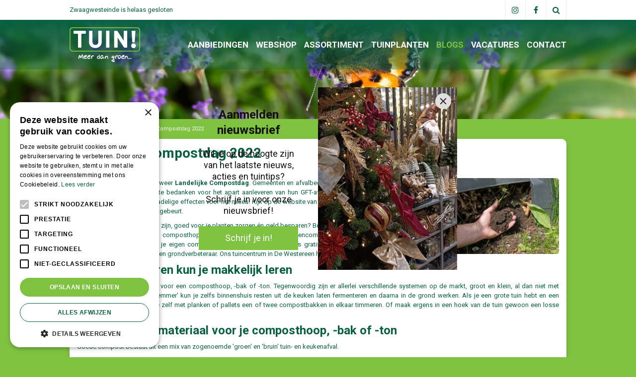

--- FILE ---
content_type: application/javascript; charset=utf-8
request_url: https://www.tuincentrumtuin.nl/website/functions.37.js
body_size: 436
content:
$(document).ready( function() {
    var docScroll = $(document).scrollTop(),
        winWidth = $(window).width(),
        smallHeader = false

    $(document).scroll( function() {
        docScroll = $(document).scrollTop()
        if(docScroll > 0) {
            $('.placeholder-content_top').addClass('small-header')
        } else {
            $('.placeholder-content_top').removeClass('small-header')
        }
    })

    if(docScroll > 0) {
        $('.placeholder-content_top').addClass('small-header')
    }

    $('.placeholder-content_top .block_type_search_box_2 > .wrap > .in').append('<div id="closeFilter"></div>')

    $('.srcBtn').click( function(e) {
        e.preventDefault()
        $('.placeholder-content_top .block_type_search_box_2').addClass('open-src')
    })

    $('#closeFilter').click( function() {
        $('.placeholder-content_top .block_type_search_box_2').removeClass('open-src')
    })

    $('.placeholder-content_top .block_type_navigation > .in > ul > li .submenu').each ( function () {
        var subChildren = $(this).find('> ul').children().length;
        if(subChildren > 15) {
            $(this).addClass('subBig');
        }
    });

})